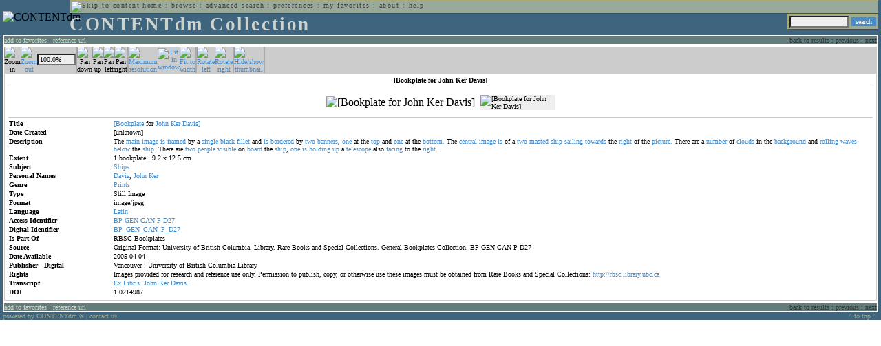

--- FILE ---
content_type: text/html; charset=UTF-8
request_url: http://cdmbackend.library.ubc.ca/cdm4/item_viewer.php?CISOROOT=/bookplate&CISOPTR=155&CISOBOX=1&REC=5&DMROTATE=90
body_size: 36188
content:
<!--   
CONTENTdm Version 5.2
(c) OCLC 2009. All Rights Reserved.
//-->



<!DOCTYPE html PUBLIC "-//W3C//DTD XHTML 1.0 Transitional//EN"
        "http://www.w3.org/TR/xhtml1/DTD/xhtml1-transitional.dtd">
        
<html xmlns="http://www.w3.org/1999/xhtml" xml:lang="en" lang="en">
<head>

<meta http-equiv="content-type" content="text/html; charset=utf-8" />
	
<title>CONTENTdm Collection : Item Viewer</title>

<style type="text/css">
<!--

.maintext
	{
	font-family:verdana;
	font-size:65%;
	color:#000000;
	}

.maintextwhite
	{
	font-family:verdana;
	font-size:65%;
	color:#ffffff;
	}

.smalltext
	{
	color:#000000;
	font-family:verdana;
	font-size:65%;
	}
	
.headertext
	{
	font-family:geneva,verdana;
	font-size:170%;
	color:#cdd3cd;
	font-weight:bold;
	letter-spacing:1.9pt;
	}
	
.helpheading
	{
	font-family:verdana;
	font-size:140%;	
	color:#000000;
	font-weight:bold;	
	}

.helpsubheading
	{
	font-family:verdana;
	font-size:120%;	
	color:#000000;
	font-weight:bold;
	}
	
.red
	{
	font-family:verdana;
	font-size:100%;
	color:#990000;
	}

hr
	{
	color:#627d7c;
	}	
	
.copyright
	{
	font-family:verdana;
	font-size:65%;
	color:#99a99a;
	}
	
a.copyright
	{
	font-family:verdana;
	font-size:100%;
	color:#99a99a;
	text-decoration:none;
	}
	
a.copyright:hover
	{
	font-family:verdana;
	font-size:100%;
	color:#990000;
	text-decoration:none;
	}	

.offstatus
	{
	color:#333333;
	cursor:text;
	}
	
a.offstatus
	{
	color:#333333;
	cursor:text;
	}	
	
a.offstatus:hover
	{
	color:#333333;
	cursor:text;
	}
	
a
	{
	font-family:verdana;
	font-size:100%;
	color:#448ccb;
	text-decoration:none;
	}
	
a:hover
	{
	font-family:verdana;
	font-size:100%;
	color:#990000;
	text-decoration:none;
	}

.genmenu
	{
	font-family:geneva,verdana;
	font-size:65%;
	color:#404040;
	font-weight:normal;
	letter-spacing:1.1pt;
	text-decoration:none;
	}
	
a.genmenu
	{
	font-family:geneva,verdana;
	font-size:100%;
	color:#404040;
	font-weight:normal;
	letter-spacing:1.1pt;
	text-decoration:none;
	}
	
a.genmenu:hover
	{
	font-family:geneva,verdana;
	font-size:100%;
	color:#990000;
	font-weight:normal;
	letter-spacing:1.1pt;
	text-decoration:none;
	}

.submenu
	{
	font-family:verdana;
	font-size:65%;
	color:#202020;
	font-weight:normal;
	text-decoration:none;
	}
	
a.submenu
	{
	font-family:verdana;
	font-size:100%;
	color:#d9d7b9;
	font-weight:normal;
	text-decoration:none;
	}
	
a.submenu:hover
	{
	font-family:verdana;
	font-size:100%;
	color:#990000;
	font-weight:normal;
	text-decoration:none;
	}

.leftmenu
	{
	font-family:verdana;
	font-size:70%;
	color:#202020;
	font-weight:normal;
	text-decoration:none;
	}
	
a.leftmenu
	{
	font-family:verdana;
	font-size:100%;
	color:#202020;
	font-weight:normal;
	text-decoration:none;
	}
	
a.leftmenu:hover
	{
	font-family:verdana;
	font-size:100%;
	color:#990000;
	font-weight:normal;
	text-decoration:none;
	}

a.nonlink
	{
	font-family:verdana;
	font-size:100%;
	color:#000000;
	text-decoration:none;
	}

a.nonlink:hover
	{
	font-family:verdana;
	font-size:100%;
	color:#000000;
	text-decoration:none;
	}	
.asterix
	{
	color:#ff0000;
	font-family:verdana;
	font-size:90%;
	font-weight:bold;
	}
	
.tdtext
	{
	text-align:left;
	vertical-align:top;
	}
	
.tdviewtext
	{
	text-align:left;
	vertical-align:top;
	}
	
.tdimage
	{
	border:1px dashed #ffffff;
	background-color:#ffffff;
	padding:5px;
	}

.tdfavimage
	{	
	border:1px none #ffffff;
	background-color:;
	padding:5px;
	}
	
input
	{
	font-family:verdana;
	font-size:65%;
	color:#000000;
	background-color:#eeeeee;
	}
		
input.buttons
	{	
	font-family:verdana;
	font-size:65%;
	font-weight:normal;
	background-color:#aaaaaa;
	color:#ffffff;
	border-top-style:none;
	border-right-style:none;
	border-left-style:none;
	border-bottom-style:none;
	cursor:hand;
	}
	
input.searchbutton
	{	
	font-family:verdana;
	font-size:65%;
	font-weight:normal;
	background-color:#448ccb;
	color:#ffffff;
	border-top-style:none;
	border-right-style:none;
	border-left-style:none;
	border-bottom-style:none;
	cursor:hand;
	}

input.norm
	{	
	font-family:verdana;
	font-size:65%;
	font-weight:normal;
	color:#ffffff;
	border-top-style:none;
	border-right-style:none;
	border-left-style:none;
	border-bottom-style:none;
	cursor:hand;
	}

input.checkbox
	{	
	font-family:verdana;
	font-size:65%;
	font-weight:normal;
	color:#000000;
	border-top-style:none;
	border-right-style:none;
	border-left-style:none;
	border-bottom-style:none;
	cursor:hand;
	}
	
select
	{
	font-family:verdana;
	font-size:65%;
	color:#000000;
	background-color:#eeeeee;
	}
	
a.item
	{
	color:#000000;
	font-family:verdana;
	font-size:90%;
	font-weight:normal;
	text-decoration:none;
	}

a.item:hover
	{
	color:#990000;
	font-family:verdana;
	font-size:90%;
	font-weight:normal;
	text-decoration:none;
	}
	
.iframescroll
	{
	scrollbar-face-color:#627d7c;
	scrollbar-highlight-color:#ada86b;
	scrollbar-shadow-color:#ada86b;
	scrollbar-arrow-color:#ffffff;
	scrollbar-arrow-size:20px;
	scrollbar-track-color:#ffffff;
	scrollbar-darkshadow-color:#AAAAAA;
	scrollbar-3Dlight-color:#EEEEEE;
	}

.highlightbox 
{
	border: none;
	display:inline;
}

.transbox 
{
	border: 2px solid #ffff00;
	background-color:#ffff00;
	display:inline;
	filter:alpha(opacity=20);
	opacity:0.2;
	-moz-opacity:0.2;
}

input.searchboxes
	{
	font-family:verdana;
	font-size:65%;
	color:#000000;
	background-color:#eeeeee;
	width:200px;
	}

a.langlink
	{
	font-family:arial;
	font-size:65%;
	color:#dddddd;
	font-weight:bold;
	letter-spacing:1.1pt;
	text-decoration:none;
	}
	
a.langlink:hover
	{
	font-family:arial;
	font-size:65%;
	color:#ffffff;
	font-weight:bold;
	letter-spacing:1.1pt;
	text-decoration:none;
	}

.res_submenu
	{
	font-family:verdana;
	font-size:65%;
	color:#000000;
	text-decoration:none;
	}
	
a.res_submenu
	{
	color:#448ccb;
	font-size:100%;
	text-decoration:none;
	}
	
a.res_submenu:hover
	{
	color:#990000;
	font-size:100%;
	text-decoration:none;
	}
	
a.addfavoffstatus
	{
	color:#cccccc;
	cursor:text;
	}	
	
a.addfavoffstatus:hover
	{
	color:#cccccc;
	cursor:text;
	}	
//-->
</style>


<script language="JavaScript" type="text/javascript">
<!--
// php definitions assigned to javascript variables for global.js
var thisdomain = "cdmbackend.library.ubc.ca";
var error_cookies = "Cookies must be enabled for this functionality.";
var page_bgColor = "#ffffff";
var status_off = "#333333";
var status_on = "#ff0000";
var already_fav = "One or more of the items you selected has been added previously to My Favorites.";
var too_many_fav = "The items selected cannot be added. The maximum number of items in My Favorites is limited to 100. Either delete existing items from My Favorites or add fewer items.";
var prefs_saved = "Your preferences have been updated.";
var added_fav = "Items have been added to My Favorites.";
var max_fav = 100;
var pad_height = 10;
var head_height = 89;
var bot_menu = 0;
var fav_menu_width = 212;
var doc_menu_width = 216;
var doc_menu_height = 62;
//-->
</script>	  



<script language="JavaScript" type="text/javascript" src="jscripts/global.js"></script>



</head>

<body marginwidth="0" topmargin="0" leftmargin="0" marginheight="0" bgcolor="#ffffff">

<a name="pagetopper"></a>

<table cellpadding="0" cellspacing="0" border="0" width="100%">
<tr>
	<td rowspan="20" bgcolor="#3e647e" width="2">&nbsp;</td>
	<td>


<table cellpadding="0" cellspacing="0" border="0" bgcolor="#3e647e" width="100%">
<tr>
	<td><img src="images/spacer.gif" width="1" height="2" border="0" alt="" /></td>
</tr>
<tr>
	<td>

	<table cellpadding="0" cellspacing="0" border="0" width="100%">	
	<tr>
		<td rowspan="2" nowrap="nowrap"><img src="images/logo64.gif" width="64" height="64" alt="CONTENTdm" TITLE="CONTENTdm" /><img src="images/spacer.gif" width="5" height="1" border="0" alt="" /></td>
		<td colspan="3" valign="top">



<table cellpadding="1" cellspacing="0" border="0" width="100%" bgcolor="#99a99a" title="global menu">


<form name="bell" method="get" action="/dmscripts/admin/login.exe">
	
<tr>
	<td align="left" style="border-bottom: 1px solid #4c4c45;border-left: 1px solid #ada86b;border-top: 1px solid #ada86b" nowrap="nowrap"><span class="genmenu"><a class="genmenu" href="#content" title="Skip to content"><img src="images/spacer.gif" width="1" height="1" border="0" alt="Skip to content" /></a>&nbsp;<a class="genmenu" href="/index.php" title="Home">home</a> : <a class="genmenu" href="browse.php" title="Browse">browse</a> : <a class="genmenu" href="search.php" title="Advanced Search">advanced search</a> : <a class="genmenu" href="preferences.php" title="Preferences">preferences</a> : <a class="genmenu" href="favorites.php" title="My Favorites">my favorites</a> : <a class="genmenu" href="about.php" title="About">about</a> : <a class="genmenu" href="help.php#view_items" title="Help">help</a>&nbsp;</span></td>
	<td valign="bottom" align="right" style="border-top: 1px solid #ada86b;border-bottom: 1px solid #4c4c45;border-right: 1px solid #4c4c45" nowrap="nowrap"><span class="genmenu">


	&nbsp;</span></td>

	
</tr>

</form>

</table>

		</td>
	</tr>
	<tr>
		<td valign="bottom" align="left" width="90%"><span class="headertext">CONTENTdm Collection</span></td>
		<td><img src="images/spacer.gif" width="1" height="48" border="0" alt="" /></td>
		<td valign="top" align="right">		

		<table cellpadding="0" cellspacing="0" border="0" bgcolor="#3e647e" align="right">
		<tr>
			<td align="right">
			
			<table cellpadding="2" cellspacing="0" border="0" bgcolor="#99a99a">		

			<form name="simplesearchform" method="get" action="results.php" onsubmit="javascript:if(document.simplesearchform.CISOBOX1.value==''){alert('Enter a valid search term.');return false;}else{dmTextCookie(document.simplesearchform.CISOBOX1);return true;}">

			<tr>
				<td nowrap="nowrap" style="border-left: 1px solid #ada86b;border-top: 1px solid #ada86b;border-bottom: 1px solid #4c4c45"><input type="hidden" name="CISOOP1" value="any" /><input type="text" value="" name="CISOBOX1" size="12" title="simple search field" /><input type="hidden" name="CISOFIELD1" value="CISOSEARCHALL" /><input type="hidden" name="CISOROOT" value="all" /></td><td style="border-top: 1px solid #ada86b;border-right: 1px solid #4c4c45;border-bottom: 1px solid #4c4c45"><input type="submit" value="search" title="Search" class="searchbutton" /></td>
			</tr>

			</form>		

			</table>
		
			</td>
		</tr>
		
		
		
		</table>
		
		</td>
	</tr>
	</table>
	
	</td>
</tr>
<tr>
	<td><img src="images/spacer.gif" width="1" height="2" border="0" alt="" /></td>
</tr>
</table>

<table cellpadding="0" cellspacing="0" border="0" width="100%" bgcolor="#627d7c">
<tr>
	<td align="left" style="border-top: 2px solid #ffffff;border-bottom: 2px solid #ffffff;border-left: 2px solid #ffffff"><img src="images/spacer.gif" width="5" height="18" alt="" /></td>
	<td align="left" style="border-top: 2px solid #ffffff;border-bottom: 2px solid #ffffff" nowrap="nowrap" width="50%"><span class="submenu">

<a class="submenu" href="javascript:addItemFav('/bookplate','155')" title="Add to My Favorites">add to favorites</a>


 : <a class="submenu" href="javascript:pop2('citation.php?CISOROOT=/bookplate&CISOPTR=155','400', '150')" title="Copy and paste the URL for use within citations.">reference url</a>


</span></td>
	<td align="right" style="border-top: 2px solid #ffffff;border-bottom: 2px solid #ffffff" nowrap="nowrap" width="50%"><span class="submenu">


<span class="offstatus">back to results</span> 


: 

<span class="offstatus">previous</span> : <span class="offstatus">next</span>
	</span></td>
	<td align="left" style="border-top: 2px solid #ffffff;border-bottom: 2px solid #ffffff;border-right: 2px solid #ffffff"><img src="images/spacer.gif" width="5" height="18" alt="" /></td>
</tr>
</table>

	</td>
	<td rowspan="20" bgcolor="#3e647e" width="2">&nbsp;</td>
</tr>

<tr>
	<td valign="top" align="left">
	
	<a name="content"></a>

	<table cellpadding="0" cellspacing="0" border="0" width="100%">
	<tr>
		<td align="left" valign="top">


<!-- +++++++ >>> start content here +++++++ //-->
<!-- +++++++ >>> start content here +++++++ //-->
<!-- +++++++ >>> start content here +++++++ //-->


<script language="JavaScript" type="text/javascript">
<!--
function find_xy(event){
pos_x = event.offsetX?(event.offsetX):event.pageX-document.getElementById("imagexy").offsetLeft;
pos_y = event.offsetY?(event.offsetY):event.pageY-document.getElementById("imagexy").offsetTop;
document.mainimage.x.value = pos_x;
document.mainimage.y.value = pos_y;
}
//-->
</script>

<table cellpadding="2" cellspacing="0" border="0" width="100%">
<tr>
	<td align="center" valign="top">

	<table border="0" cellpadding="0" cellspacing="0" align="center" width="100%">
	<tr bgcolor="#cccccc">
		<td width="1"><img src="images/spacer.gif" border="0" width="1" height="1" alt="" /></td>
		<td align="center" valign="middle"><span class="maintext">


		<img src="images/imagebarin2.gif" border="0" width="16" height="22" alt="Zoom in" title="Zoom in" />


		</span></td>
		<td align="center" valign="middle"><span class="maintext">


		<a href="/cdm4/item_viewer.php?CISOROOT=/bookplate&CISOPTR=155&DMSCALE=50&DMWIDTH=600&DMHEIGHT=600&DMX=0&DMY=0&DMMODE=viewer&DMTEXT=&REC=5&DMTHUMB=1&DMROTATE=90"><img src="images/imagebarout.gif" border="0" width="16" height="22" alt="Zoom out" title="Zoom out" /></a>


		</span></td>
		<td align="center" valign="middle" style="border-right: #aaaaaa 1px solid"><input type="text" name="pct" value="100.0%" size="7" style="width:50" readonly title="Percentage" /></td>
		<td align="center" valign="middle" style="border-left: #aaaaaa 1px solid"><span class="maintext">


		<img src="images/imagebardown2.gif" border="0" width="16" height="22" alt="Pan down" title="Pan down" />


		</span></td>
		<td align="center" valign="middle"><span class="maintext">


		<img src="images/imagebarup2.gif" border="0" width="16" height="22" alt="Pan up" title="Pan up" />


		</span></td>
		<td align="center" valign="middle"><span class="maintext">


		<img src="images/imagebarleft2.gif" border="0" width="16" height="22" alt="Pan left" title="Pan left" />


		</span></td>
		<td align="center" valign="middle" style="border-right: #aaaaaa 1px solid"><span class="maintext">


		<img src="images/imagebarright2.gif" border="0" width="16" height="22" alt="Pan right" title="Pan right" />


		</span></td>
		<td align="center" valign="middle" style="border-left: #aaaaaa 1px solid"><span class="maintext">
<a href="/cdm4/item_viewer.php?CISOROOT=/bookplate&CISOPTR=155&DMSCALE=100&DMWIDTH=600&DMHEIGHT=600&DMX=0&DMY=0&DMMODE=viewer&DMTEXT=&REC=5&DMTHUMB=1&DMROTATE=90"><img src="images/imagebarfull.gif" border="0" width="16" height="22" alt="Maximum resolution" title="Maximum resolution" /></a></span></td>
		<td align="center" valign="middle"><span class="maintext">
<a href="/cdm4/item_viewer.php?CISOROOT=/bookplate&CISOPTR=155&DMSCALE=100&DMWIDTH=600&DMHEIGHT=600&DMMODE=viewer&DMTEXT=&REC=5&DMTHUMB=1&DMROTATE=90"><img src="images/imagebarfit.gif" border="0" width="16" height="22" alt="Fit in window" title="Fit in window" /></a></span></td>
		<td align="center" valign="middle" style="border-right: #aaaaaa 1px solid"><span class="maintext">
<a href="/cdm4/item_viewer.php?CISOROOT=/bookplate&CISOPTR=155&DMSCALE=182.92683&DMWIDTH=600&DMHEIGHT=600&DMMODE=viewer&DMTEXT=&REC=5&DMTHUMB=1&DMROTATE=90"><img src="images/imagebarwidth.gif" border="0" width="16" height="22" alt="Fit to width" title="Fit to width" /></a></span></td>
		<td align="center" valign="middle" style="border-left: #aaaaaa 1px solid"><span class="maintext"><a href="/cdm4/item_viewer.php?CISOROOT=/bookplate&CISOPTR=155&CISOBOX=1&REC=5&DMROTATE=180"><img src="images/imagebararrowleft.gif" border="0" width="16" height="22" alt="Rotate left" title="Rotate left" /></a></span></td>
		<td align="center" valign="middle"><span class="maintext">
<a href="/cdm4/item_viewer.php?CISOROOT=/bookplate&CISOPTR=155&CISOBOX=1&REC=5&DMROTATE=0"><img src="images/imagebararrowright.gif" border="0" width="16" height="22" alt="Rotate right" title="Rotate right" /></a></span></td>
		<td align="center" valign="middle" style="border-left: #aaaaaa 2px solid"><span class="maintext">
<a href="/cdm4/item_viewer.php?CISOROOT=/bookplate&CISOPTR=155&CISOBOX=1&REC=5&DMROTATE=90" onclick="dmSessCookie('DMITEMSTAT','&DMTHUMB=0')" ><img src="images/imagebarthumbguide.gif" border="0" width="16" height="22" alt="Hide/show thumbnail" title="Hide/show thumbnail" /></a></span></td>

<script language="JavaScript" type="text/javascript">
<!--
if(!(isMac && isExplorer)){
document.write("<td align=\"center\" valign=\"middle\"><span class=\"maintext\"><a href=\"javascript:clipperpop('clip.php?CISOROOT=/bookplate&CISOPTR=155&DMSCALE=100.00000&DMWIDTH=600&DMHEIGHT=600&DMX=0&DMY=0&DMTEXT=&REC=5&DMTHUMB=1&DMROTATE=90', '750', '600')\"><img src=\"images/imagebarclip.gif\" border=\"0\" width=\"16\" height=\"22\" alt=\"Clip\" title=\"Clip image in new window\" \/><\/a><\/span><\/td>");
}
//-->
</script>

		<td style="border-left: #aaaaaa 2px solid" width="100%"><span class="maintext"><img src="images/spacer.gif" border="0" width="1" height="1" alt="" /></span></td>
	</tr>

	<tr>
		<td width="1"><img src="images/spacer.gif" border="0" width="1" height="5" alt="" /></td>
		<td width="28"><img src="images/spacer.gif" border="0" width="28" height="1" alt="" /></td>
		<td width="28"><img src="images/spacer.gif" border="0" width="28" height="1" alt="" /></td>
		<td width="84"><img src="images/spacer.gif" border="0" width="84" height="1" alt="" /></td>
		<td width="28"><img src="images/spacer.gif" border="0" width="28" height="1" alt="" /></td>
		<td width="28"><img src="images/spacer.gif" border="0" width="28" height="1" alt="" /></td>
		<td width="28"><img src="images/spacer.gif" border="0" width="28" height="1" alt="" /></td>
		<td width="28"><img src="images/spacer.gif" border="0" width="28" height="1" alt="" /></td>
		<td width="28"><img src="images/spacer.gif" border="0" width="28" height="1" alt="" /></td>
		<td width="28"><img src="images/spacer.gif" border="0" width="28" height="1" alt="" /></td>
		<td width="28"><img src="images/spacer.gif" border="0" width="28" height="1" alt="" /></td>
		<td width="28"><img src="images/spacer.gif" border="0" width="28" height="1" alt="" /></td>
		<td width="28"><img src="images/spacer.gif" border="0" width="28" height="1" alt="" /></td>
		<td width="28"><img src="images/spacer.gif" border="0" width="28" height="1" alt="" /></td>
		<td width="28"><img src="images/spacer.gif" border="0" width="28" height="1" alt="" /></td>
		<td width="100%"><img src="images/spacer.gif" border="0" width="100%" height="1" alt="" /></td>
	</tr>
	</table>

	<table cellpadding="3" align="center" cellspacing="0" border="0" width="100%" style="border: 1px solid #cccccc">

	
	<tr>
		<td>

		<table border="0" cellpadding="1" cellspacing="0" width="100%" style="border-bottom: 1px solid #cccccc">
		<tr>
			<td align="center"><span class="maintext"><b>

[Bookplate for John Ker Davis]
			</b></span></td>
		</tr>
		</table>

		</td>
	</tr>


	<tr>
		<td>

		<table cellpadding="2" align="center" cellspacing="0" border="0" width="100%">
		<tr>
			<td class="tdimage">

			<table cellpadding="2" align="center" cellspacing="0" border="0">
			<tr>


			<form name="mainimage" action="">

				<td>

				<input type="hidden" name="CISOROOT" value="/bookplate" />
				<input type="hidden" name="CISOPTR" value="155" />
				<input type="hidden" name="DMSCALE" value="100" />
				<input type="hidden" name="DMWIDTH" value="600" />
				<input type="hidden" name="DMHEIGHT" value="600" />
				<input type="hidden" name="DMMODE" value="viewer" />
				<input type="hidden" name="DMFULL" value="1" />
				<input type="hidden" name="DMX" value="0" />
				<input type="hidden" name="DMY" value="0" />
				<input type="hidden" name="DMTEXT" value="" />
				<input type="hidden" name="DMTHUMB" value="1" />
				<input type="hidden" name="REC" value="5" />
				<input type="hidden" name="DMROTATE" value="90" />
				<input type="hidden" name="x" value="" />
				<input type="hidden" name="y" value="" />
				
				<img id="imagexy" src="/cgi-bin/getimage.exe?CISOROOT=/bookplate&CISOPTR=155&DMSCALE=100.00000&DMWIDTH=600&DMHEIGHT=600&DMX=0&DMY=0&DMTEXT=&REC=5&DMTHUMB=1&DMROTATE=90" border="0" alt="[Bookplate for John Ker Davis]" title="[Bookplate for John Ker Davis]" onclick="find_xy(event);document.mainimage.submit()" />

				</td>

			</form>


			<form name="smallimage" action="">

				<td><img src="images/spacer.gif" border="0" width="10" height="1" alt="" /></td>

				<td valign="top">

				<input type="hidden" name="CISOROOT" value="/bookplate" />
				<input type="hidden" name="CISOPTR" value="155" />
				<input type="hidden" name="DMSCALE" value="100.00000" />
				<input type="hidden" name="DMWIDTH" value="600" />
				<input type="hidden" name="DMHEIGHT" value="600" />
				<input type="hidden" name="DMMODE" value="viewer" />
				<input type="hidden" name="DMFULL" value="0" />
				<input type="hidden" name="DMOLDSCALE" value="33.33333" />
				<input type="hidden" name="DMX" value="0" />
				<input type="hidden" name="DMY" value="0" />
				<input type="hidden" name="DMTEXT" value="" />
				<input type="hidden" name="DMTHUMB" value="1" />
				<input type="hidden" name="REC" value="5" />
				<input type="hidden" name="DMROTATE" value="90" />
				<input type="image" src="/cgi-bin/getimage.exe?CISOROOT=/bookplate&CISOPTR=155&DMSCALE=33.33333&DMWIDTH=109&DMHEIGHT=150&DMX=0&DMY=0&DMBOUND=0,0,109,150&REC=5&DMTHUMB=1&DMROTATE=90" width="109" border="0" alt="[Bookplate for John Ker Davis]" />

				</td>

			</form>



			</tr>
			</table>

			</td>
		</tr>


		<tr>
			<td>
		
			<table border="0" cellpadding="1" cellspacing="0" width="100%" style="border-top: 1px solid #cccccc">
			<tr>
				<td></td>
			</tr>

<tr><td class="tdtext" width="150"><span class="maintext"><b>Title</b></span></td><td class="tdtext"><span class="maintext"><a href="results.php?CISOOP1=any&CISOFIELD1=CISOSEARCHALL&CISOROOT=/bookplate&CISOBOX1=[Bookplate" target="_top">[Bookplate</a> for <a href="results.php?CISOOP1=any&CISOFIELD1=CISOSEARCHALL&CISOROOT=/bookplate&CISOBOX1=John" target="_top">John</a> <a href="results.php?CISOOP1=any&CISOFIELD1=CISOSEARCHALL&CISOROOT=/bookplate&CISOBOX1=Ker" target="_top">Ker</a> <a href="results.php?CISOOP1=any&CISOFIELD1=CISOSEARCHALL&CISOROOT=/bookplate&CISOBOX1=Davis]" target="_top">Davis]</a>  </span></td></tr>
<tr><td class="tdtext" width="150"><span class="maintext"><b>Date Created</b></span></td><td class="tdtext"><span class="maintext">[unknown] </span></td></tr>
<tr><td class="tdtext" width="150"><span class="maintext"><b>Description</b></span></td><td class="tdtext"><span class="maintext">The <a href="results.php?CISOOP1=any&CISOFIELD1=CISOSEARCHALL&CISOROOT=/bookplate&CISOBOX1=main" target="_top">main</a> <a href="results.php?CISOOP1=any&CISOFIELD1=CISOSEARCHALL&CISOROOT=/bookplate&CISOBOX1=image" target="_top">image</a> <a href="results.php?CISOOP1=any&CISOFIELD1=CISOSEARCHALL&CISOROOT=/bookplate&CISOBOX1=is" target="_top">is</a> <a href="results.php?CISOOP1=any&CISOFIELD1=CISOSEARCHALL&CISOROOT=/bookplate&CISOBOX1=framed" target="_top">framed</a> by a <a href="results.php?CISOOP1=any&CISOFIELD1=CISOSEARCHALL&CISOROOT=/bookplate&CISOBOX1=single" target="_top">single</a> <a href="results.php?CISOOP1=any&CISOFIELD1=CISOSEARCHALL&CISOROOT=/bookplate&CISOBOX1=black" target="_top">black</a> <a href="results.php?CISOOP1=any&CISOFIELD1=CISOSEARCHALL&CISOROOT=/bookplate&CISOBOX1=fillet" target="_top">fillet</a> and <a href="results.php?CISOOP1=any&CISOFIELD1=CISOSEARCHALL&CISOROOT=/bookplate&CISOBOX1=is" target="_top">is</a> <a href="results.php?CISOOP1=any&CISOFIELD1=CISOSEARCHALL&CISOROOT=/bookplate&CISOBOX1=bordered" target="_top">bordered</a> by <a href="results.php?CISOOP1=any&CISOFIELD1=CISOSEARCHALL&CISOROOT=/bookplate&CISOBOX1=two" target="_top">two</a> <a href="results.php?CISOOP1=any&CISOFIELD1=CISOSEARCHALL&CISOROOT=/bookplate&CISOBOX1=banners" target="_top">banners</a>,  <a href="results.php?CISOOP1=any&CISOFIELD1=CISOSEARCHALL&CISOROOT=/bookplate&CISOBOX1=one" target="_top">one</a> at the <a href="results.php?CISOOP1=any&CISOFIELD1=CISOSEARCHALL&CISOROOT=/bookplate&CISOBOX1=top" target="_top">top</a> and <a href="results.php?CISOOP1=any&CISOFIELD1=CISOSEARCHALL&CISOROOT=/bookplate&CISOBOX1=one" target="_top">one</a> at the <a href="results.php?CISOOP1=any&CISOFIELD1=CISOSEARCHALL&CISOROOT=/bookplate&CISOBOX1=bottom." target="_top">bottom.</a> The <a href="results.php?CISOOP1=any&CISOFIELD1=CISOSEARCHALL&CISOROOT=/bookplate&CISOBOX1=central" target="_top">central</a> <a href="results.php?CISOOP1=any&CISOFIELD1=CISOSEARCHALL&CISOROOT=/bookplate&CISOBOX1=image" target="_top">image</a> <a href="results.php?CISOOP1=any&CISOFIELD1=CISOSEARCHALL&CISOROOT=/bookplate&CISOBOX1=is" target="_top">is</a> of a <a href="results.php?CISOOP1=any&CISOFIELD1=CISOSEARCHALL&CISOROOT=/bookplate&CISOBOX1=two" target="_top">two</a> <a href="results.php?CISOOP1=any&CISOFIELD1=CISOSEARCHALL&CISOROOT=/bookplate&CISOBOX1=masted" target="_top">masted</a> <a href="results.php?CISOOP1=any&CISOFIELD1=CISOSEARCHALL&CISOROOT=/bookplate&CISOBOX1=ship" target="_top">ship</a> <a href="results.php?CISOOP1=any&CISOFIELD1=CISOSEARCHALL&CISOROOT=/bookplate&CISOBOX1=sailing" target="_top">sailing</a> <a href="results.php?CISOOP1=any&CISOFIELD1=CISOSEARCHALL&CISOROOT=/bookplate&CISOBOX1=towards" target="_top">towards</a> the <a href="results.php?CISOOP1=any&CISOFIELD1=CISOSEARCHALL&CISOROOT=/bookplate&CISOBOX1=right" target="_top">right</a> of the <a href="results.php?CISOOP1=any&CISOFIELD1=CISOSEARCHALL&CISOROOT=/bookplate&CISOBOX1=picture." target="_top">picture.</a> There are a <a href="results.php?CISOOP1=any&CISOFIELD1=CISOSEARCHALL&CISOROOT=/bookplate&CISOBOX1=number" target="_top">number</a> of <a href="results.php?CISOOP1=any&CISOFIELD1=CISOSEARCHALL&CISOROOT=/bookplate&CISOBOX1=clouds" target="_top">clouds</a> in the <a href="results.php?CISOOP1=any&CISOFIELD1=CISOSEARCHALL&CISOROOT=/bookplate&CISOBOX1=background" target="_top">background</a> and <a href="results.php?CISOOP1=any&CISOFIELD1=CISOSEARCHALL&CISOROOT=/bookplate&CISOBOX1=rolling" target="_top">rolling</a> <a href="results.php?CISOOP1=any&CISOFIELD1=CISOSEARCHALL&CISOROOT=/bookplate&CISOBOX1=waves" target="_top">waves</a> <a href="results.php?CISOOP1=any&CISOFIELD1=CISOSEARCHALL&CISOROOT=/bookplate&CISOBOX1=below" target="_top">below</a> the <a href="results.php?CISOOP1=any&CISOFIELD1=CISOSEARCHALL&CISOROOT=/bookplate&CISOBOX1=ship." target="_top">ship.</a> There are <a href="results.php?CISOOP1=any&CISOFIELD1=CISOSEARCHALL&CISOROOT=/bookplate&CISOBOX1=two" target="_top">two</a> <a href="results.php?CISOOP1=any&CISOFIELD1=CISOSEARCHALL&CISOROOT=/bookplate&CISOBOX1=people" target="_top">people</a> <a href="results.php?CISOOP1=any&CISOFIELD1=CISOSEARCHALL&CISOROOT=/bookplate&CISOBOX1=visible" target="_top">visible</a> on <a href="results.php?CISOOP1=any&CISOFIELD1=CISOSEARCHALL&CISOROOT=/bookplate&CISOBOX1=board" target="_top">board</a> the <a href="results.php?CISOOP1=any&CISOFIELD1=CISOSEARCHALL&CISOROOT=/bookplate&CISOBOX1=ship" target="_top">ship</a>,  <a href="results.php?CISOOP1=any&CISOFIELD1=CISOSEARCHALL&CISOROOT=/bookplate&CISOBOX1=one" target="_top">one</a> <a href="results.php?CISOOP1=any&CISOFIELD1=CISOSEARCHALL&CISOROOT=/bookplate&CISOBOX1=is" target="_top">is</a> <a href="results.php?CISOOP1=any&CISOFIELD1=CISOSEARCHALL&CISOROOT=/bookplate&CISOBOX1=holding" target="_top">holding</a> <a href="results.php?CISOOP1=any&CISOFIELD1=CISOSEARCHALL&CISOROOT=/bookplate&CISOBOX1=up" target="_top">up</a> a <a href="results.php?CISOOP1=any&CISOFIELD1=CISOSEARCHALL&CISOROOT=/bookplate&CISOBOX1=telescope" target="_top">telescope</a> also <a href="results.php?CISOOP1=any&CISOFIELD1=CISOSEARCHALL&CISOROOT=/bookplate&CISOBOX1=facing" target="_top">facing</a> to the <a href="results.php?CISOOP1=any&CISOFIELD1=CISOSEARCHALL&CISOROOT=/bookplate&CISOBOX1=right." target="_top">right.</a>  </span></td></tr>
<tr><td class="tdtext" width="150"><span class="maintext"><b>Extent</b></span></td><td class="tdtext"><span class="maintext">1 bookplate : 9.2 x 12.5 cm </span></td></tr>
<tr><td class="tdtext" width="150"><span class="maintext"><b>Subject</b></span></td><td class="tdtext"><span class="maintext"><a href="results.php?CISOOP1=any&CISOFIELD1=CISOSEARCHALL&CISOROOT=/bookplate&CISOBOX1=Ships" target="_top">Ships</a>  </span></td></tr>
<tr><td class="tdtext" width="150"><span class="maintext"><b>Personal Names</b></span></td><td class="tdtext"><span class="maintext"><a href="results.php?CISOOP1=any&CISOFIELD1=CISOSEARCHALL&CISOROOT=/bookplate&CISOBOX1=Davis" target="_top">Davis</a>,  <a href="results.php?CISOOP1=any&CISOFIELD1=CISOSEARCHALL&CISOROOT=/bookplate&CISOBOX1=John" target="_top">John</a> <a href="results.php?CISOOP1=any&CISOFIELD1=CISOSEARCHALL&CISOROOT=/bookplate&CISOBOX1=Ker" target="_top">Ker</a>  </span></td></tr>
<tr><td class="tdtext" width="150"><span class="maintext"><b>Genre</b></span></td><td class="tdtext"><span class="maintext"><a href="results.php?CISOOP1=any&CISOFIELD1=CISOSEARCHALL&CISOROOT=/bookplate&CISOBOX1=Prints" target="_top">Prints</a>  </span></td></tr>
<tr><td class="tdtext" width="150"><span class="maintext"><b>Type</b></span></td><td class="tdtext"><span class="maintext">Still Image </span></td></tr>
<tr><td class="tdtext" width="150"><span class="maintext"><b>Format</b></span></td><td class="tdtext"><span class="maintext">image/jpeg </span></td></tr>
<tr><td class="tdtext" width="150"><span class="maintext"><b>Language</b></span></td><td class="tdtext"><span class="maintext"><a href="results.php?CISOOP1=exact&CISOFIELD1=CISOSEARCHALL&CISOROOT=/bookplate&CISOBOX1=Latin" target="_top">Latin</a><br /></span></td></tr>
<tr><td class="tdtext" width="150"><span class="maintext"><b>Access Identifier</b></span></td><td class="tdtext"><span class="maintext"><a href="results.php?CISOOP1=any&CISOFIELD1=CISOSEARCHALL&CISOROOT=/bookplate&CISOBOX1=BP" target="_top">BP</a> <a href="results.php?CISOOP1=any&CISOFIELD1=CISOSEARCHALL&CISOROOT=/bookplate&CISOBOX1=GEN" target="_top">GEN</a> <a href="results.php?CISOOP1=any&CISOFIELD1=CISOSEARCHALL&CISOROOT=/bookplate&CISOBOX1=CAN" target="_top">CAN</a> <a href="results.php?CISOOP1=any&CISOFIELD1=CISOSEARCHALL&CISOROOT=/bookplate&CISOBOX1=P" target="_top">P</a> <a href="results.php?CISOOP1=any&CISOFIELD1=CISOSEARCHALL&CISOROOT=/bookplate&CISOBOX1=D27" target="_top">D27</a>  </span></td></tr>
<tr><td class="tdtext" width="150"><span class="maintext"><b>Digital Identifier</b></span></td><td class="tdtext"><span class="maintext"><a href="results.php?CISOOP1=any&CISOFIELD1=CISOSEARCHALL&CISOROOT=/bookplate&CISOBOX1=BP_GEN_CAN_P_D27" target="_top">BP_GEN_CAN_P_D27</a>  </span></td></tr>
<tr><td class="tdtext" width="150"><span class="maintext"><b>Is Part Of</b></span></td><td class="tdtext"><span class="maintext">RBSC Bookplates </span></td></tr>
<tr><td class="tdtext" width="150"><span class="maintext"><b>Source</b></span></td><td class="tdtext"><span class="maintext">Original Format: University of British Columbia. Library. Rare Books and Special Collections. General Bookplates Collection. BP GEN CAN P D27 </span></td></tr>
<tr><td class="tdtext" width="150"><span class="maintext"><b>Date Available</b></span></td><td class="tdtext"><span class="maintext">2005-04-04 </span></td></tr>
<tr><td class="tdtext" width="150"><span class="maintext"><b>Publisher - Digital</b></span></td><td class="tdtext"><span class="maintext">Vancouver : University of British Columbia Library </span></td></tr>
<tr><td class="tdtext" width="150"><span class="maintext"><b>Rights</b></span></td><td class="tdtext"><span class="maintext">Images provided for research and reference use only. Permission to publish, copy, or otherwise use these images must be obtained from Rare Books and Special Collections: <a href="http://rbsc.library.ubc.ca" target="_top">http://rbsc.library.ubc.ca</a> </span></td></tr>
<tr><td class="tdtext" width="150"><span class="maintext"><b>Transcript</b></span></td><td class="tdtext"><span class="maintext"><a href="results.php?CISOOP1=any&CISOFIELD1=CISOSEARCHALL&CISOROOT=/bookplate&CISOBOX1=Ex" target="_top">Ex</a> <a href="results.php?CISOOP1=any&CISOFIELD1=CISOSEARCHALL&CISOROOT=/bookplate&CISOBOX1=Libris." target="_top">Libris.</a> <a href="results.php?CISOOP1=any&CISOFIELD1=CISOSEARCHALL&CISOROOT=/bookplate&CISOBOX1=John" target="_top">John</a> <a href="results.php?CISOOP1=any&CISOFIELD1=CISOSEARCHALL&CISOROOT=/bookplate&CISOBOX1=Ker" target="_top">Ker</a> <a href="results.php?CISOOP1=any&CISOFIELD1=CISOSEARCHALL&CISOROOT=/bookplate&CISOBOX1=Davis." target="_top">Davis.</a>  </span></td></tr>
<tr><td class="tdtext" width="150"><span class="maintext"><b>DOI</b></span></td><td class="tdtext"><span class="maintext">1.0214987 </span></td></tr>


			</table>

			</td>
		</tr>
		</table>
	
		</td>
	</tr>
	</table>

	</td>
</tr>
</table>
<!-- +++++++ <<< end content here +++++++ //-->
<!-- +++++++ <<< end content here +++++++ //-->
<!-- +++++++ <<< end content here +++++++ //-->


		</td>
	</tr>
	</table>


</td>
</tr>

<tr>
	<td>


<table cellpadding="0" cellspacing="0" border="0" width="100%" bgcolor="#627d7c">
<tr>
	<td align="left" style="border-top: 2px solid #ffffff;border-bottom: 2px solid #ffffff;border-left: 2px solid #ffffff"><img src="images/spacer.gif" width="5" height="18" alt="" /></td>
	<td align="left" style="border-top: 2px solid #ffffff;border-bottom: 2px solid #ffffff" nowrap="nowrap" width="50%"><span class="submenu">

<a class="submenu" href="javascript:addItemFav('/bookplate','155')" title="Add to My Favorites">add to favorites</a>


 : <a class="submenu" href="javascript:pop2('citation.php?CISOROOT=/bookplate&CISOPTR=155','400', '150')" title="Copy and paste the URL for use within citations.">reference url</a>


</span></td>
	<td align="right" style="border-top: 2px solid #ffffff;border-bottom: 2px solid #ffffff" nowrap="nowrap" width="50%"><span class="submenu">


<span class="offstatus">back to results</span> 


: 

<span class="offstatus">previous</span> : <span class="offstatus">next</span>
	</span></td>
	<td align="left" style="border-top: 2px solid #ffffff;border-bottom: 2px solid #ffffff;border-right: 2px solid #ffffff"><img src="images/spacer.gif" width="5" height="18" alt="" /></td>
</tr>
</table>

	<table cellpadding="0" cellspacing="0" border="0" bgcolor="#3e647e" width="100%">
	<tr>
		<td>


<table cellpadding="0" cellspacing="0" border="0" width="100%">
<tr>
	<td align="left"><img src="images/spacer.gif" width="1" height="18" alt="" /></td>
	<td align="left"><span class="copyright"><a class="copyright" href="http://www.oclc.org/contentdm/" title="Powered by CONTENTdm">powered by CONTENTdm <small>&reg;</small></a> | <a class="copyright" href="mailto:" title="E-mail">contact us</a>&nbsp;</span></td>
	<td align="right"><span class="copyright"><a class="copyright" href="#pagetopper" title="To top of page">^&nbsp;to top&nbsp;^</a>&nbsp;</span></td>
	</tr>
</table>

		
		

		</td>
	</tr>
	</table>


	</td>
</tr>


</table>

</body>
</html>